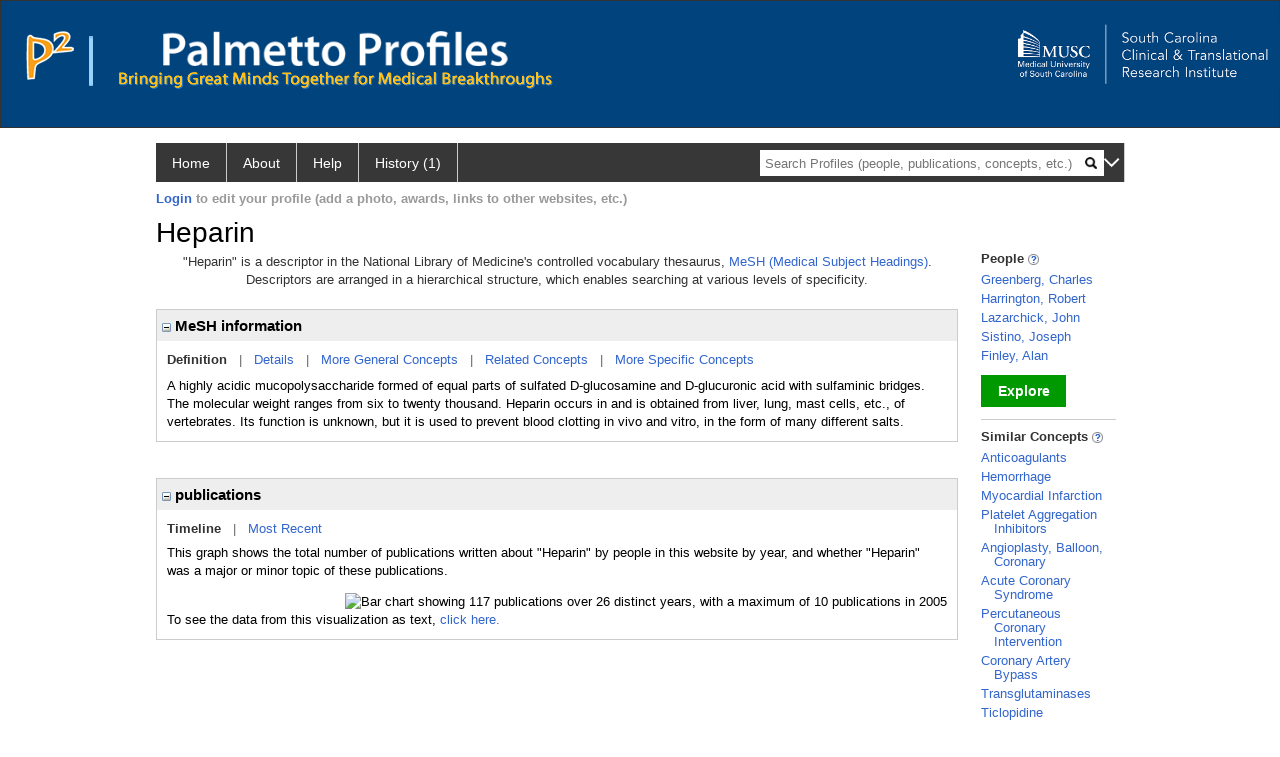

--- FILE ---
content_type: text/html; charset=utf-8
request_url: https://profiles.musc.edu/display/88022/
body_size: 13598
content:

<!DOCTYPE html PUBLIC "-//W3C//DTD XHTML 1.0 Strict//EN" "https://www.w3.org/TR/xhtml1/DTD/xhtml1-strict.dtd">
<html>
<head id="ctl00_Head1"><title>
	Heparin | Palmetto Profiles
</title><meta charset="utf-8" /><meta name="description" content="Palmetto profiles" /><meta name="keywords" content="Palmetto profiles" /><meta name="google-site-verification" content="rRJ1-GTxBGELaUH0HIy6hcI9C-BxsqmSbBLHQxk8nfA" /><meta http-equiv="X-UA-Compatible" content="IE-edge" /><meta name="viewport" content="width=device-width, initial-scale=1" />
    <script type="text/javascript" src="https://ajax.aspnetcdn.com/ajax/jQuery/jquery-3.3.1.min.js"></script>
    <!-- Latest compiled and minified CSS -->
    <link rel="stylesheet" href="https://maxcdn.bootstrapcdn.com/bootstrap/3.3.7/css/bootstrap.min.css" integrity="sha384-BVYiiSIFeK1dGmJRAkycuHAHRg32OmUcww7on3RYdg4Va+PmSTsz/K68vbdEjh4u" crossorigin="anonymous" />
    <!-- Optional theme -->
    <link rel="stylesheet" href="https://maxcdn.bootstrapcdn.com/bootstrap/3.3.7/css/bootstrap-theme.min.css" integrity="sha384-rHyoN1iRsVXV4nD0JutlnGaslCJuC7uwjduW9SVrLvRYooPp2bWYgmgJQIXwl/Sp" crossorigin="anonymous" /><link rel="stylesheet" href="https://netdna.bootstrapcdn.com/font-awesome/4.2.0/css/font-awesome.min.css" />
    <!-- Latest compiled and minified JavaScript -->
    <script type="text/javascript" src="https://maxcdn.bootstrapcdn.com/bootstrap/3.3.7/js/bootstrap.min.js" integrity="sha384-Tc5IQib027qvyjSMfHjOMaLkfuWVxZxUPnCJA7l2mCWNIpG9mGCD8wGNIcPD7Txa" crossorigin="anonymous"></script>      

    
    <link href="https://profiles.musc.edu/framework/css/profiles.css" rel="stylesheet" type="text/css" media="all" /><link href="https://profiles.musc.edu/framework/css/prns-theme.css" rel="stylesheet" type="text/css" media="all" /><link href="https://profiles.musc.edu/framework/css/prns-theme-menus-top.css" rel="stylesheet" type="text/css" media="all" /><meta name="apple-mobile-web-app-title" content="Palmetto profiles" /><meta name="application-name" content="Palmetto profiles" /><meta name="msapplication-TileColor" content="#a41c2f" /><meta name="theme-color" content="#a41c2f" /><link href="https://profiles.musc.edu/Profile/CSS/display.css" rel="stylesheet" type="text/css" media="all" /><script type="text/javascript" src="https://profiles.musc.edu/Framework/JavaScript/profiles.js"></script><script type="text/javascript">
var _rootDomain = "https://profiles.musc.edu";
</script><link rel="alternate" type="application/rdf+xml" href="https://profiles.musc.edu/profile/88022/88022.rdf" /></head>
<body id="ctl00_bodyMaster">
    <!-- Google Tag Manager (noscript) -->
    <noscript>
        <iframe src="https://www.googletagmanager.com/ns.html?id=GTM-PXSD37"
            height="0" width="0" style="display: none; visibility: hidden"></iframe>
    </noscript>
    <!-- End Google Tag Manager (noscript) -->
    <form name="aspnetForm" method="post" action="../../Profile/Display.aspx?subject=88022&amp;predicate=&amp;object=&amp;tab=&amp;file=&amp;viewas=HTML&amp;ContentType=text%2fhtml&amp;StatusCode=200&amp;SessionID=4FC46DE4-D364-4330-8950-1F03B3B691E6" id="aspnetForm" enctype="multipart/form-data">
<div>
<input type="hidden" name="ctl00_toolkitScriptMaster_HiddenField" id="ctl00_toolkitScriptMaster_HiddenField" value="" />
<input type="hidden" name="__EVENTTARGET" id="__EVENTTARGET" value="" />
<input type="hidden" name="__EVENTARGUMENT" id="__EVENTARGUMENT" value="" />
<input type="hidden" name="__VIEWSTATE" id="__VIEWSTATE" value="/wEPDwUENTM4MWRkQW4iE5xtSmy7xpYkwPLA2pk5yLEvhkiJwCBnL/3xn2I=" />
</div>

<script type="text/javascript">
//<![CDATA[
var theForm = document.forms['aspnetForm'];
if (!theForm) {
    theForm = document.aspnetForm;
}
function __doPostBack(eventTarget, eventArgument) {
    if (!theForm.onsubmit || (theForm.onsubmit() != false)) {
        theForm.__EVENTTARGET.value = eventTarget;
        theForm.__EVENTARGUMENT.value = eventArgument;
        theForm.submit();
    }
}
//]]>
</script>


<script src="/WebResource.axd?d=nn0m660Qfie1NxIqUX0EOWgPqLP2JJ_s19UbhXnxURDkaWFWL3uw3nd3_YSm8CEDkr9l_dwYGDNP8MX2RQomphE32WFUF5msj9oQSDt0ctY1&amp;t=638942066805310136" type="text/javascript"></script>


<script src="/ScriptResource.axd?d=zTs_9uxZLYWoLQJ-uW4_V89oYO79V0weCg32IqxmnUROxJ97gZ11lzOl6zz9x_wccoyKQyVSBxXXr0gJp__hZ9dWi5qaSh6gw_7q9u2rrDCFpBk01gykLkUiVpnxoDayjC9yqQGqKOi4-zN9KOmNJw2&amp;t=705c9838" type="text/javascript"></script>
<script type="text/javascript">
//<![CDATA[
if (typeof(Sys) === 'undefined') throw new Error('ASP.NET Ajax client-side framework failed to load.');
//]]>
</script>

<script src="/ScriptResource.axd?d=lF6j19vNqaSZKw8z9s8ftgYO4AXdANq8q_ED69iYtQa140AqBZEvKUxKSL-riyV_g0hGaUUbFjLJSnkViHrCKCxCum912Gl6q0s_HjFPKGDhmzEqa2bz1nxg25AgV5eocO2RF3iCjFZfP-h91XNRUQ2&amp;t=705c9838" type="text/javascript"></script>
<div>

	<input type="hidden" name="__VIEWSTATEGENERATOR" id="__VIEWSTATEGENERATOR" value="BDFA38F5" />
</div>
        <script type="text/javascript">
//<![CDATA[
Sys.WebForms.PageRequestManager._initialize('ctl00$toolkitScriptMaster', 'aspnetForm', [], [], [], 3600, 'ctl00');
//]]>
</script>


        <script type="text/javascript">
            (function (i, s, o, g, r, a, m) {
                i['GoogleAnalyticsObject'] = r; i[r] = i[r] || function () {
                    (i[r].q = i[r].q || []).push(arguments)
                }, i[r].l = 1 * new Date(); a = s.createElement(o), m = s.getElementsByTagName(o)[0]; a.async = 1; a.src = g; m.parentNode.insertBefore(a, m)
            })(window, document, 'script', '//www.google-analytics.com/analytics.js', 'ga');
            ga('create', 'UA-5308116-1', '.catalyst.harvard.edu');
            ga('create', 'UA-59825751-1', '.catalyst.harvard.edu', { 'name': 'b' });
            ga('send', 'pageview');
            ga('b.send', 'pageview');
        </script>
        <div id='page-container'>
            <style>
#outer_wrapper { height: 128px; padding-top: 0px; background-color: #01437d; border: thin solid #333333; }

#content-logos { width: 972px; margin-left: 0; margin-right: 0; }

#top_logo_part { height: 200px; }

#top_menubar { position: absolute; top: 160; padding-left: 25px; }

#top_menubar a { margin-right: 20px; color: white; text-decoration: none; }

/*#hssc_logo_a { background-color: black; foreground-color: yellow;  
top: 15; left: 0px; position: absolute; width: 100%; } */

img#hssc_logo_id { background-color: black; foreground-color: yellow; 
width: 280px; top: 0; margin-left: 15px; padding: 5px; }


#right_logo_here { position: absolute; right: 0; top: 0; }

#pp_text { margin-left: 26px; }

</style>

<!--
          <img alt="Loading..." src="https://profiles.musc.edu/Edit/Images/loader.gif" />

-->

<div id="outer_wrapper">

        <div id="content-logos">
                <div id="top_logo_part">
<!-- <a id="hssc_logo_a" href="http://healthsciencessc.org/" target="_blank"><img id="hssc_logo_id" src="/Framework/Images/layout/hssc_logo_small.png"></a> -->

<!--<a href="http://sctr.musc.edu" target="_blank"><img id="right_logo_here" 
src="/Framework/Images/layout/SCTR_logo_lrg.png" width="275px"></a> -->



                <a href ="https://profiles.musc.edu/search/"><img style="margin-top: 30px; float: left; margin-right: 5px; margin-left: 25px; " src="/Framework/Images/layout/p2_logo.png"  ></a>
		       <img style="margin-top: 35px; margin-left: 10px; float: left; " src="/Framework/Images/layout/separator.png" height="50px" ">

		<div style="float: left; xwidth: 467px; height: 60px; margin-top: 30px;">    
                   <a href ="https://profiles.musc.edu/search/"> <img id="pp_text"
		    src="/Framework/Images/layout/pp_text.png" height="35px" ></a>
                    <div><img style="margin-left: 26px; height=16px; margin-top: 5px; " src="/Framework/Images/layout/bringing_text.png"></div>
                     </div>
                </div>

                    <a href="http://sctr.musc.edu" target="_blank"><img id="right_logo_here"
src="/Framework/Images/layout/SCTR_logo_lrg.png" width="275px" style="margin-top: 20px;"></a>
                <!-- <span id="top_menubar"><a href="/search">Search</a><a 
                                href="/P2UserGuide.pdf" target="_blank">Help</a><a 
                                href="/about">About</a></span> -->
    </div>
</div>
	






<!--
    <div class="institutionHeader">
     
        <img src="https://profiles.musc.edu/Framework/Images/banner.png" alt="Header Logo" />
</div> -->
            <div class="profiles">
                
                
                    
                            
<div id="prns-nav">
    <!-- MAIN NAVIGATION MENU -->
    <nav>
        <ul class="prns-main">
            <li class="main-nav">
                <a href="/search">Home</a>
            </li>
            <li class="main-nav">
                <a href='#'>About</a>
                <ul class="drop">
                    <li>
                        <a id="about" style="border-left: 1px solid  #999; border-right: 1px solid  #999; border-bottom: 1px solid #999; width: 200px !important" href="/about/default.aspx?tab=overview">Overview</a>
                    </li>
                    <li>
                        <a id="data" style="border-left: 1px solid  #999; border-right: 1px solid  #999; border-bottom: 1px solid #999; width: 200px !important" href="/about/default.aspx?tab=data">Sharing Data</a>
                    </li>
                    <li>
                        <a id="orcid" style="border-left: 1px solid  #999; border-right: 1px solid  #999; border-bottom: 1px solid #999; width: 200px !important" href="/about/default.aspx?tab=orcid">ORCID</a>
                    </li>
                </ul>

            </li>
            <li class="main-nav">
                <a href="/about/default.aspx?tab=faq">Help</a>
            </li>
            
            <li class='main-nav'><a href='https://profiles.musc.edu/history'>History (1)</a><ul class='drop'><li><a  style='border-left:1px solid #383737;border-right:1px solid #383737;' href='https://profiles.musc.edu/profile/88022'>Heparin</a></li><li style='height:39px !important;'><a style='border-top:1px solid #ffffff;border-bottom:1px solid #383737;border-left:1px solid #383737;border-right:1px solid #383737;' href='https://profiles.musc.edu/history'>See All Pages</a></li></ul></li>
            <li class="search main-nav" style="width: 492px;">
                <input name="search" id="menu-search" placeholder="Search Profiles (people, publications, concepts, etc.)" type="text" style="padding-left: 5px;" />
                <img style="cursor: pointer" alt="search" id="img-mag-glass" src="/framework/images/blackMagnifyGlass.png" />
            </li>
            <li id="search-drop" class="last main-nav" style="float: right !important; width: 25px;">
                <a href="#" style="padding: 0px; padding-top: 9px; margin: 0px;">
                    <img src="/framework/images/arrowDown.png" /></a>
                <ul class="drop" style="top: 39px; left: 835px;">
                    <li class='first'><a class='search-drop' href='https://profiles.musc.edu/search'>Find People</a></li><li class='last'><a class='search-drop' style='border-bottom:1px solid #383737;' href='https://profiles.musc.edu/search/all'>Find Everything</a></li>
                </ul>
            </li>
        </ul>
        <!-- USER LOGIN MSG / USER FUNCTION MENU -->
        <div id="prns-usrnav" class="pub" class-help="class should be [pub|user]">
            <div class="loginbar">
                <a href='https://profiles.musc.edu/login/default.aspx?method=login&redirectto=https://profiles.musc.edu/display/88022/'>Login</a> to edit your profile (add a photo, awards, links to other websites, etc.)
            </div>
            <!-- SUB NAVIGATION MENU (logged on) -->
            <ul class="usermenu">
                
                <li style="margin-top: 0px !important;">
                    <div class="divider"></div>
                </li>
                <li><a href='https://profiles.musc.edu/login/default.aspx?pin=send&method=login&edit=true'>Edit My Profile</a></li>
                <li>
                    <div class="divider"></div>
                </li>
                               
                <li id="ListDivider">
                    <div class="divider"></div>
                </li>
                <li id="navMyLists">
                   <a href="#">My Person List (<span id="list-count">0</span>)</a>
                    
                </li>
                 <li>
                    <div class="divider"></div>
                </li>
              
                
                
                
            </ul>
        </div>
    </nav>
</div>

<script type='text/javascript'>$('#useourdata').css('border-bottom','');</script><script type='text/javascript'> var NAME = document.getElementById('prns-usrnav'); NAME.className = 'pub'; $('#navMyLists').remove(); $('#ListDivider').remove();</script>
<script type="text/javascript">

    $(function () {
        setNavigation();
    });

    function setNavigation() {
        var path = $(location).attr('href');
        path = path.replace(/\/$/, "");
        path = decodeURIComponent(path);

        $(".prns-main li").each(function () {

            var href = $(this).find("a").attr('href');
            var urlParams = window.location.search;

            if ((path + urlParams).indexOf(href) >= 0) {
                $(this).addClass('landed');
            }
        });


        return true;
    }
    $(document).ready(function () {
        $("#menu-search").on("keypress", function (e) {
            if (e.which == 13) {
                minisearch();
                return false;
            }
            return true;
        });

        $("#img-mag-glass").on("click", function () {
            minisearch();
            return true;
        });
    });
    function minisearch() {
        var keyword = $("#menu-search").val();
        var classuri = 'http://xmlns.com/foaf/0.1/Person';
        document.location.href = '/search/default.aspx?searchtype=people&searchfor=' + keyword + '&classuri=' + classuri;
        return true;
    }

</script>



                        
                
                
                <div class="profilesPage">
                    <button type="button" style="color: #000000;" onclick="javascript:topFunction();" id="rtnBtn" title="Go to top">Return to Top</button>
                    <div id="profilesMainRow" class="MainRow">
                        
                        <div id="ctl00_divProfilesContentMain" class="profilesContentMain profilesMaxWidth">
                            <div id="ctl00_divTopMainRow" style="width: 100%">
                                 <div class="pageTitle"><h2 style='margin-bottom:0px;'>Heparin</h2></div>
                            </div>
                            
                            <div class="backLink">
                                
                            </div>
                            <div class="pageDescription">
                                
                            </div>
                            <div class="prns-screen-search" id="prns-content">
                                <div class="content-main">
                                    
                                </div>
                            </div>
                            <div class="panelMain">
                                
                                    
                                            

<p style='margin-bottom: 20px;'>
	"Heparin" is a descriptor in the National Library of Medicine's controlled vocabulary thesaurus, 
	<a href="http://www.nlm.nih.gov/mesh/" target="_blank">MeSH (Medical Subject Headings)</a>. Descriptors are arranged in a hierarchical structure, 
	which enables searching at various levels of specificity.
</p>

<div class="PropertyGroupItem">
	<div class="PropertyItemHeader">
		<a href="javascript:toggleBlock('propertyitem','meshInfo')"> 
			<img src="https://profiles.musc.edu/Profile/Modules/PropertyList/images/minusSign.gif" id="ctl00_ContentMain_rptMain_ctl00_ctl00_plusImage" style="border: none; text-decoration: none !important" border="0" alt="expand / collapse" /></a>
			MeSH information
	</div>
	<div class="PropertyGroupData">
		<div id="meshInfo">

			<div class="anchor-tab">
				<a href="javascript:void(0)" id="ctl00_ContentMain_rptMain_ctl00_ctl00_definitionLink" class="selected" rel="#meshDefinition">Definition</a>
				&nbsp; | &nbsp; 
				<a href="javascript:void(0)" id="ctl00_ContentMain_rptMain_ctl00_ctl00_detailsLink" rel="#meshDetails">Details</a> 
				&nbsp; | &nbsp; 
				<a href="javascript:void(0)" id="ctl00_ContentMain_rptMain_ctl00_ctl00_generalConceptLink" rel="#meshGeneralConcepts">More General Concepts</a> 
				&nbsp; | &nbsp; 
				<a href="javascript:void(0)" id="ctl00_ContentMain_rptMain_ctl00_ctl00_relatedConceptLink" rel="#meshRelatedConcepts">Related Concepts</a> 	
				&nbsp; | &nbsp; 
				<a href="javascript:void(0)" id="ctl00_ContentMain_rptMain_ctl00_ctl00_specificConceptLink" rel="#meshSpecificConcepts">More Specific Concepts</a> 	
			</div>

			<div id="meshDefinition" class='toggle-vis'>
				A highly acidic mucopolysaccharide formed of equal parts of sulfated D-glucosamine and D-glucuronic acid with sulfaminic bridges. The molecular weight ranges from six to twenty thousand. Heparin occurs in and is obtained from liver, lung, mast cells, etc., of vertebrates. Its function is unknown, but it is used to prevent blood clotting in vivo and vitro, in the form of many different salts.
    
			</div>

			<div id="meshDetails" class='toggle-vis' style='display: none;'>
				<table>
				<tbody>
					<tr>
						<td class='label'>Descriptor ID</td>
						<td>				
							D006493
						</td>			
					</tr>
					<tr>
						<td class='label'>MeSH Number(s)</td>
						<td>
							<div>D09.698.373.400</div>
						</td>
					</tr>
					<tr>
						<td class='label'>Concept/Terms</td>
						<td>
							<div><a href='javascript:void(0);'>Heparin</a><ul style='display: none;'><li><span>Heparin</span></li><li><span>Unfractionated Heparin</span></li><li><span>Heparin, Unfractionated</span></li><li><span>Heparinic Acid</span></li></ul></div><div><a href='javascript:void(0);'>Liquaemin</a><ul style='display: none;'><li><span>Liquaemin</span></li></ul></div><div><a href='javascript:void(0);'>Sodium Heparin</a><ul style='display: none;'><li><span>Sodium Heparin</span></li><li><span>Heparin, Sodium</span></li><li><span>Heparin Sodium</span></li></ul></div><div><a href='javascript:void(0);'>alpha-Heparin</a><ul style='display: none;'><li><span>alpha-Heparin</span></li><li><span>alpha Heparin</span></li></ul></div>
						</td>
					</tr>
				</tbody>	
				</table>
			</div>

			<div id="meshGeneralConcepts" class='toggle-vis' style='display: none;'>
				<p>Below are MeSH descriptors whose meaning is more general than "Heparin".</p>
				<div>
					<ul>
						<li><span>Chemicals and Drugs [D]</span></li><li style='margin-left:16px;'><span><a href='https://profiles.musc.edu/profile/87056'>Carbohydrates</a> [D09]</span></li><li style='margin-left:24px;'><span><a href='https://profiles.musc.edu/profile/90507'>Polysaccharides</a> [D09.698]</span></li><li style='margin-left:32px;'><span><a href='https://profiles.musc.edu/profile/85641'>Glycosaminoglycans</a> [D09.698.373]</span></li><li style='margin-left:40px;'><span><a href='https://profiles.musc.edu/profile/88022'><b>Heparin</b></a> [D09.698.373.400]</span></li>
					</ul>
				</div>
			</div>

			<div id="meshRelatedConcepts" class='toggle-vis' style='display: none;'>
				<p>Below are MeSH descriptors whose meaning is related to "Heparin".</p>
				<div>
					<ul>
						<li style='margin-left:0px;'><span><a href='https://profiles.musc.edu/profile/85641'>Glycosaminoglycans</a></span></li><li style='margin-left:16px;'><span><a href='https://profiles.musc.edu/profile/100626'>Chondroitin</a></span></li><li style='margin-left:16px;'><span><a href='https://profiles.musc.edu/profile/88022'><b>Heparin</b></a></span></li><li style='margin-left:16px;'><span><a href='https://profiles.musc.edu/profile/107096'>Heparitin Sulfate</a></span></li><li style='margin-left:16px;'><span><a href='https://profiles.musc.edu/profile/102465'>Hyaluronic Acid</a></span></li><li style='margin-left:16px;'><span><a href='https://profiles.musc.edu/profile/82720'>Keratan Sulfate</a></span></li>
					</ul>
				</div>
			</div>

			<div id="meshSpecificConcepts" class='toggle-vis' style='display: none;'>
				<p>Below are MeSH descriptors whose meaning is more specific than "Heparin".</p>
				<div>
					<ul>
						<li><span>Heparin</span></li><li style='margin-left:16px;'><span><a href='https://profiles.musc.edu/profile/91212'>Heparin, Low-Molecular-Weight</a></span></li><li style='margin-left:16px;'><span><a href='https://profiles.musc.edu/profile/105811'>Heparinoids</a></span></li>
					</ul>
				</div>
			</div>
		</div>
	</div>
</div>
<br /><br />
<script type="text/javascript">
	$(function() {

		$("#meshInfo .anchor-tab a").bind("click", function() {
			var $this = $(this);
			if ($this.get(0).className != "selected" && $this.get(0).className != "disabled") {
				// Toggle link classes
				$this.toggleClass("selected").siblings("a.selected").removeClass("selected");

				// Show target element hiding currently visible
				var target = $this.attr('rel');
				$("#meshInfo .toggle-vis:visible").hide();
				$(target).fadeIn("fast");
			}
		});

		$('#meshDetails a').bind('click', function() {
			var $this = $(this);
			$this.next('ul').toggle();
		});
	});
</script>
                                        
                                            

<div class="PropertyGroupItem"  style='margin-bottom: 10px;'>
	<div class="PropertyItemHeader">
		<a href="javascript:toggleBlock('propertyitem','conceptPub')"> 
			<img src="https://profiles.musc.edu/Profile/Modules/PropertyList/images/minusSign.gif" id="ctl00_ContentMain_rptMain_ctl01_ctl00_plusImage" style="border: none; text-decoration: none !important" border="0" alt="expand / collapse" /></a>
			publications
	</div>
	<div class="PropertyGroupData">
		<div id="conceptPub" class='publicationList'>

			<div class="anchor-tab">
				<a class='selected' rel="#timelineContainer" href='javascript:void(0)'>Timeline</a>
				&nbsp; | &nbsp; 
				
				<a rel="#newest" tabindex="0">Most Recent</a> 
				
			</div>
			
			<div id="timelineContainer" class='toggle-vis' style='margin-top: 6px;'>		
				<div style='padding-right: 3px;'>This graph shows the total number of publications written about "Heparin" by people in this website by year, and whether "Heparin" was a major or minor topic of these publications. <!--In all years combined, a total of [[[TODO:PUBLICATION COUNT]]] publications were written by people in Profiles.--></div>
				<div id="publicationTimelineGraph">
					<img src="//chart.googleapis.com/chart?chs=595x100&chf=bg,s,ffffff|c,s,ffffff&chxt=x,y&chxl=0:|'96||'98||'00||'02||'04||'06||'08||'10||'12||'14||'16||'18||'20||'22||'24||'26|1:|0|10&cht=bvs&chd=t:0,50,10,20,0,20,30,20,30,50,60,0,20,30,0,10,0,30,30,10,20,40,30,20,0,20,0,0,0,0,0|20,30,20,0,30,40,10,30,60,50,30,30,40,50,20,0,20,0,20,10,20,30,10,10,20,20,0,0,0,0,0&chdl=Major+Topic|Minor+Topic&chco=FB8072,80B1D3&chbh=10" id="ctl00_ContentMain_rptMain_ctl01_ctl00_timeline" border="0" alt="Bar chart showing 117 publications over 26 distinct years, with a maximum of 10 publications in 2005" />
                    <div style="text-align:left">To see the data from this visualization as text, <a id="divShowTimelineTable" tabindex="0">click here.</a></div>
				</div>
                <div id="divTimelineTable" class="listTable" style="display:none;margin-top:12px;margin-bottom:8px;">
		            <table style="width:592px"><tr><th>Year</th><th>Major Topic</th><th>Minor Topic</th><th>Total</th></tr><tr><td style="text-align:center;">1996</td><td style="text-align:center;">0</td><td style="text-align:center;">2</td><td>2</td></tr><tr><td style="text-align:center;">1997</td><td style="text-align:center;">5</td><td style="text-align:center;">3</td><td>8</td></tr><tr><td style="text-align:center;">1998</td><td style="text-align:center;">1</td><td style="text-align:center;">2</td><td>3</td></tr><tr><td style="text-align:center;">1999</td><td style="text-align:center;">2</td><td style="text-align:center;">0</td><td>2</td></tr><tr><td style="text-align:center;">2000</td><td style="text-align:center;">0</td><td style="text-align:center;">3</td><td>3</td></tr><tr><td style="text-align:center;">2001</td><td style="text-align:center;">2</td><td style="text-align:center;">4</td><td>6</td></tr><tr><td style="text-align:center;">2002</td><td style="text-align:center;">3</td><td style="text-align:center;">1</td><td>4</td></tr><tr><td style="text-align:center;">2003</td><td style="text-align:center;">2</td><td style="text-align:center;">3</td><td>5</td></tr><tr><td style="text-align:center;">2004</td><td style="text-align:center;">3</td><td style="text-align:center;">6</td><td>9</td></tr><tr><td style="text-align:center;">2005</td><td style="text-align:center;">5</td><td style="text-align:center;">5</td><td>10</td></tr><tr><td style="text-align:center;">2006</td><td style="text-align:center;">6</td><td style="text-align:center;">3</td><td>9</td></tr><tr><td style="text-align:center;">2007</td><td style="text-align:center;">0</td><td style="text-align:center;">3</td><td>3</td></tr><tr><td style="text-align:center;">2008</td><td style="text-align:center;">2</td><td style="text-align:center;">4</td><td>6</td></tr><tr><td style="text-align:center;">2009</td><td style="text-align:center;">3</td><td style="text-align:center;">5</td><td>8</td></tr><tr><td style="text-align:center;">2010</td><td style="text-align:center;">0</td><td style="text-align:center;">2</td><td>2</td></tr><tr><td style="text-align:center;">2011</td><td style="text-align:center;">1</td><td style="text-align:center;">0</td><td>1</td></tr><tr><td style="text-align:center;">2012</td><td style="text-align:center;">0</td><td style="text-align:center;">2</td><td>2</td></tr><tr><td style="text-align:center;">2013</td><td style="text-align:center;">3</td><td style="text-align:center;">0</td><td>3</td></tr><tr><td style="text-align:center;">2014</td><td style="text-align:center;">3</td><td style="text-align:center;">2</td><td>5</td></tr><tr><td style="text-align:center;">2015</td><td style="text-align:center;">1</td><td style="text-align:center;">1</td><td>2</td></tr><tr><td style="text-align:center;">2016</td><td style="text-align:center;">2</td><td style="text-align:center;">2</td><td>4</td></tr><tr><td style="text-align:center;">2017</td><td style="text-align:center;">4</td><td style="text-align:center;">3</td><td>7</td></tr><tr><td style="text-align:center;">2018</td><td style="text-align:center;">3</td><td style="text-align:center;">1</td><td>4</td></tr><tr><td style="text-align:center;">2019</td><td style="text-align:center;">2</td><td style="text-align:center;">1</td><td>3</td></tr><tr><td style="text-align:center;">2020</td><td style="text-align:center;">0</td><td style="text-align:center;">2</td><td>2</td></tr><tr><td style="text-align:center;">2021</td><td style="text-align:center;">2</td><td style="text-align:center;">2</td><td>4</td></tr></table>
                    To return to the timeline, <a id="dirReturnToTimeline" tabindex="0">click here.</a>
                </div>
			</div>	
			
			
			
			<div id="newest" class="newest publications toggle-vis" style="display:none;">
				<div class='intro'>Below are the most recent publications written about "Heparin" by people in Profiles.</div>
				<ol style="margin-top: 8px;">		
					
								<li>
								<div>Unfractionated and Low-Molecular-Weight Heparin for Bridging Patients with Left Ventricular Assist Device: An Event-Based Analysis. ASAIO J. 2021 12 01; 67(12):1277-1283.</div>
								<div class='viewIn'>View in: <a href='//www.ncbi.nlm.nih.gov/pubmed/33741791' target='_new'>PubMed</a></div>							
								</li>
							
								<li>
								<div>Sulfated alginate/polycaprolactone double-emulsion nanoparticles for enhanced delivery of heparin-binding growth factors in wound healing applications. Colloids Surf B Biointerfaces. 2021 Dec; 208:112105.</div>
								<div class='viewIn'>View in: <a href='//www.ncbi.nlm.nih.gov/pubmed/34536674' target='_new'>PubMed</a></div>							
								</li>
							
								<li>
								<div>Effectiveness and Safety of Twice- Versus Thrice-Daily Subcutaneous Heparin for Venous Thromboembolism Prophylaxis at a Large Academic Medical Center. Ann Pharmacother. 2022 05; 56(5):541-547.</div>
								<div class='viewIn'>View in: <a href='//www.ncbi.nlm.nih.gov/pubmed/34459268' target='_new'>PubMed</a></div>							
								</li>
							
								<li>
								<div>Sevuparin for the treatment of acute pain crisis in patients with sickle cell disease: a multicentre, randomised, double-blind, placebo-controlled, phase 2 trial. Lancet Haematol. 2021 May; 8(5):e334-e343.</div>
								<div class='viewIn'>View in: <a href='//www.ncbi.nlm.nih.gov/pubmed/33894169' target='_new'>PubMed</a></div>							
								</li>
							
								<li>
								<div>Reduced cellular binding affinity has profoundly different impacts on the spread of distinct poxviruses. PLoS One. 2020; 15(4):e0231977.</div>
								<div class='viewIn'>View in: <a href='//www.ncbi.nlm.nih.gov/pubmed/32352982' target='_new'>PubMed</a></div>							
								</li>
							
								<li>
								<div>Combinatorial therapy of sirolimus and heparin by nanocarrier inhibits restenosis after balloon angioplasty ex vivo. Nanomedicine (Lond). 2020 05; 15(12):1205-1220.</div>
								<div class='viewIn'>View in: <a href='//www.ncbi.nlm.nih.gov/pubmed/32340540' target='_new'>PubMed</a></div>							
								</li>
							
								<li>
								<div>Periprocedural Heparin During Endovascular Treatment of Tandem Lesions in Patients with Acute Ischemic Stroke: A Propensity Score Analysis from TITAN Registry. Cardiovasc Intervent Radiol. 2019 Aug; 42(8):1160-1167.</div>
								<div class='viewIn'>View in: <a href='//www.ncbi.nlm.nih.gov/pubmed/31152229' target='_new'>PubMed</a></div>							
								</li>
							
								<li>
								<div>AGA Clinical Practice Update: Coagulation in Cirrhosis. Gastroenterology. 2019 07; 157(1):34-43.e1.</div>
								<div class='viewIn'>View in: <a href='//www.ncbi.nlm.nih.gov/pubmed/30986390' target='_new'>PubMed</a></div>							
								</li>
							
								<li>
								<div>Limited impact of clinician education on reducing inappropriate PF4 testing for heparin-induced thrombocytopenia. J Thromb Thrombolysis. 2019 Feb; 47(2):287-291.</div>
								<div class='viewIn'>View in: <a href='//www.ncbi.nlm.nih.gov/pubmed/30612329' target='_new'>PubMed</a></div>							
								</li>
							
								<li>
								<div>Plasma exchange to remove heparin-induced thrombocytopenia antibodies and the use of heparin during cardiopulmonary bypass in critically ill cardiac patients. J Heart Lung Transplant. 2018 08; 37(8):1038-1040.</div>
								<div class='viewIn'>View in: <a href='//www.ncbi.nlm.nih.gov/pubmed/29802082' target='_new'>PubMed</a></div>							
								</li>
							
				</ol>	
			</div>	
			
			
		</div>
	</div>
</div>
<script type="text/javascript">
    $(function () {
        // Add style to the first LI
        $("div.publications ol").find("li:first").addClass("first");
        // Remove timeline graph if no image found.
        if ($('#publicationTimelineGraph img').attr('src') == undefined)
            $('#publicationTimelineGraph img').remove();

        $(".publicationList .anchor-tab a").bind("click", function () {
            var $this = $(this);
            if ($this.get(0).className != "selected") {
                // Toggle link classes
                $this.toggleClass("selected").siblings("a.selected").removeClass("selected");

                // Show target element hiding currently visible
                var target = $this.attr('rel');
                $("div.publicationList .toggle-vis:visible").hide();
                $(target).fadeIn("fast");
            }
        });

        $(".publicationList .anchor-tab a").bind("keypress", function (e) {
            if (e.keyCode == 13) {
                var $this = $(this);
                if ($this.get(0).className != "selected") {
                    // Toggle link classes
                    $this.toggleClass("selected").siblings("a.selected").removeClass("selected");

                    // Show target element hiding currently visible
                    var target = $this.attr('rel');
                    $("div.publicationList .toggle-vis:visible").hide();
                    $(target).fadeIn("fast");
                }
            }
        });
    });

    $(function () {
        $("#divShowTimelineTable").bind("click", function () {

            $("#divTimelineTable").show();
            $("#publicationTimelineGraph").hide();
        });


        jQuery("#divShowTimelineTable").bind("keypress", function (e) {
            if (e.keyCode == 13) {
                $("#divTimelineTable").show();
                $("#publicationTimelineGraph").hide();
            }
        });
    });

    $(function () {
        $("#dirReturnToTimeline").bind("click", function () {

            $("#divTimelineTable").hide();
            $("#publicationTimelineGraph").show();
        });


        jQuery("#dirReturnToTimeline").bind("keypress", function (e) {
            if (e.keyCode == 13) {
                $("#divTimelineTable").hide();
                $("#publicationTimelineGraph").show();
            }
        });
    });
</script>
       
                                        
                                
                            </div>
                        </div>
                        <div class="profilesContentPassive">
                            <div class="panelPassive">
                                
                                    
                                            
        <div class="passiveSectionHead">
            <div style="white-space: nowrap; display: inline">
                People
                
                <a id="ctl00_ContentPassive_rptPassive_ctl00_ctl00_passiveList_ctl00_Info" class="questionImage" href="#"><img src="https://profiles.musc.edu/profile/modules/passivelist/Images/info.png" alt="" style="border-width:0px;" /></a>
            </div>
            <div id='2fde535f-b606-4446-b1c2-048337fa2288' class='passiveSectionHeadDescription' style='display: none;'>
                <div>People who have written about this concept.</div>
            </div>
        </div>

        <div class="passiveSectionBody">
            <ul>
    
        <li>
            <a id="ctl00_ContentPassive_rptPassive_ctl00_ctl00_passiveList_ctl01_itemUrl" href="https://profiles.musc.edu/profile/107601">Greenberg, Charles</a>
        </li>
    
        <li>
            <a id="ctl00_ContentPassive_rptPassive_ctl00_ctl00_passiveList_ctl02_itemUrl" href="https://profiles.musc.edu/profile/6390833">Harrington, Robert</a>
        </li>
    
        <li>
            <a id="ctl00_ContentPassive_rptPassive_ctl00_ctl00_passiveList_ctl03_itemUrl" href="https://profiles.musc.edu/profile/108096">Lazarchick, John</a>
        </li>
    
        <li>
            <a id="ctl00_ContentPassive_rptPassive_ctl00_ctl00_passiveList_ctl04_itemUrl" href="https://profiles.musc.edu/profile/108615">Sistino, Joseph</a>
        </li>
    
        <li>
            <a id="ctl00_ContentPassive_rptPassive_ctl00_ctl00_passiveList_ctl05_itemUrl" href="https://profiles.musc.edu/profile/107307">Finley, Alan</a>
        </li>
    
        </ul>
            </div>         
             <a id="ctl00_ContentPassive_rptPassive_ctl00_ctl00_passiveList_ctl06_moreurl" class="prns-explore-btn" href="https://profiles.musc.edu/search/default.aspx?searchtype=people&amp;searchfor=Heparin&amp;perpage=15&amp;offset=0&amp;new=true">Explore</a>
        <div class="passiveSectionLine">_</div>
    

                                        
                                            

<div class="passiveSectionHead">
    <div id="ctl00_ContentPassive_rptPassive_ctl01_ctl00_sectionTitle" style="white-space: nowrap; display: inline">
        Similar Concepts <a href="JavaScript:toggleVisibility('similarConceptDescription');">
            <img id="ctl00_ContentPassive_rptPassive_ctl01_ctl00_imgQuestion" alt="expand description" src="https://profiles.musc.edu/Framework/Images/info.png" style="border-width:0px;" />
        </a>
    </div>
    <div id="similarConceptDescription" class="passiveSectionHeadDescription" style="display: none;">
        Similar concepts derived from published works.
    </div>
</div>
<div class="passiveSectionBody">
	<ul>
		<li><a href='https://profiles.musc.edu/profile/102822'>Anticoagulants</a></li><li><a href='https://profiles.musc.edu/profile/106829'>Hemorrhage</a></li><li><a href='https://profiles.musc.edu/profile/90382'>Myocardial Infarction</a></li><li><a href='https://profiles.musc.edu/profile/99945'>Platelet Aggregation Inhibitors</a></li><li><a href='https://profiles.musc.edu/profile/87072'>Angioplasty, Balloon, Coronary</a></li><li><a href='https://profiles.musc.edu/profile/99249'>Acute Coronary Syndrome</a></li><li><a href='https://profiles.musc.edu/profile/8273412'>Percutaneous Coronary Intervention</a></li><li><a href='https://profiles.musc.edu/profile/92874'>Coronary Artery Bypass</a></li><li><a href='https://profiles.musc.edu/profile/96043'>Transglutaminases</a></li><li><a href='https://profiles.musc.edu/profile/94380'>Ticlopidine</a></li>
	</ul>
</div>
<div class="passiveSectionLine">_</div>
       
                                        
                                            

<div class="passiveSectionHead">
    <div id="ctl00_ContentPassive_rptPassive_ctl02_ctl00_sectionTitle" style="white-space: nowrap; display: inline">
        Top Journals <a href="JavaScript:toggleVisibility('topJournal');">
            <img id="ctl00_ContentPassive_rptPassive_ctl02_ctl00_imgQuestion" alt="expand description" src="https://profiles.musc.edu/Framework/Images/info.png" style="border-width:0px;" />
        </a>
    </div>
    <div id="topJournal" class="passiveSectionHeadDescription" style="display: none;">
        Top journals in which articles about this concept have been published.
    </div>
</div>
<div class="passiveSectionBody">
	<ul>
		<li><a href="javascript:alert('The Journal of biological chemistry')">J Biol Chem</a></li><li><a href="javascript:alert('The journal of extra-corporeal technology')">J Extra Corpor Technol</a></li><li><a href="javascript:alert('Journal of thrombosis and thrombolysis')">J Thromb Thrombolysis</a></li><li><a href="javascript:alert('American heart journal')">Am Heart J</a></li><li><a href="javascript:alert('Thrombosis and haemostasis')">Thromb Haemost</a></li><li><a href="javascript:alert('Obstetrics and gynecology')">Obstet Gynecol</a></li><li><a href="javascript:alert('The American journal of cardiology')">Am J Cardiol</a></li><li><a href="javascript:alert('Circulation')">Circulation</a></li><li><a href="javascript:alert('The Annals of thoracic surgery')">Ann Thorac Surg</a></li><li><a href="javascript:alert('The Annals of pharmacotherapy')">Ann Pharmacother</a></li>
	</ul>
</div>

       
                                        
                                
                            </div>
                        </div>
                    </div>
                </div>
            </div>
            
            <div style="margin-top: 32px;" id="catfooter">
                
            </div>
        </div>
    </form>
    <script type="text/javascript">
        $(document).ready(function () {


            $("#page-container a").css("cursor", "pointer");
            $(".title-container").css("cursor", "pointer");
            $('.title-container').hover(function () {
                $(".title-container").css("opacity", ".5");
            });

            $(".title-container").click(function () {
                //  window.location.href = "https://staging.connects.catalyst.harvard.edu/profiles/search";
            });

            $(".questionImage").on("click", function (event) {
                event.stopPropagation();
                event.stopImmediatePropagation();
                $(this).parent().siblings(".passiveSectionHeadDescription").toggle();
                event.preventDefault();
            });

            $('input[type="text"]').on("focusout", function (event) {
                $(this).val($.trim($(this).val()));
                return true;
            });

            if ($(".panelPassive").text().trim().length == 0) { $(".panelPassive").remove(); }
            if ($(".profilesContentPassive").text().trim().length == 0) { $(".profilesContentPassive").remove(); }
            if ($(".content-main").text().trim().length == 0) { $(".content-main").remove(); }
            if ($(".prns-screen-search").text().trim().length == 0) { $(".prns-screen-search").remove(); }
            if ($(".profilesHeader").text().trim().length == 0) { $(".profilesHeader").remove(); }
            if ($(".panelHeader").text().trim().length == 0) { $(".panelHeader").remove(); }

        });

        // When the user scrolls down 20px from the top of the document, show the button
        window.onscroll = function () { scrollFunction() };

        function scrollFunction() {
            if (document.body.scrollTop > 250 || document.documentElement.scrollTop > 250) {
                document.getElementById("rtnBtn").style.display = "block";
            } else {
                document.getElementById("rtnBtn").style.display = "none";
            }
            return true;
        }

        // When the user clicks on the button, scroll to the top of the document
        function topFunction() {
            $('body,html').animate({ scrollTop: 0 }, 500);
            return true;
        }

        $(document).ready(function () {
            $(".lnk-edit-arrow").on("click", function () {
                var img = $(this).find("img");
                var current = img.attr("src");
                var newsrc = img.attr("data-swap");
                $("#" + $(this).attr("data-item")).toggle();
                img.attr("src", newsrc).attr("data-swap", current);
            });
        });


    </script>
    <script type="text/javascript">
    $(document).ready(function () {jQuery('.pageSubTitle').remove();});$(document).ready(function () {$('.pageDescription').remove();});$(document).ready(function () {$('.backLink').remove();});$(document).ready(function () {$('.prns-screen-search').remove();});
    </script>
</body>
</html>
